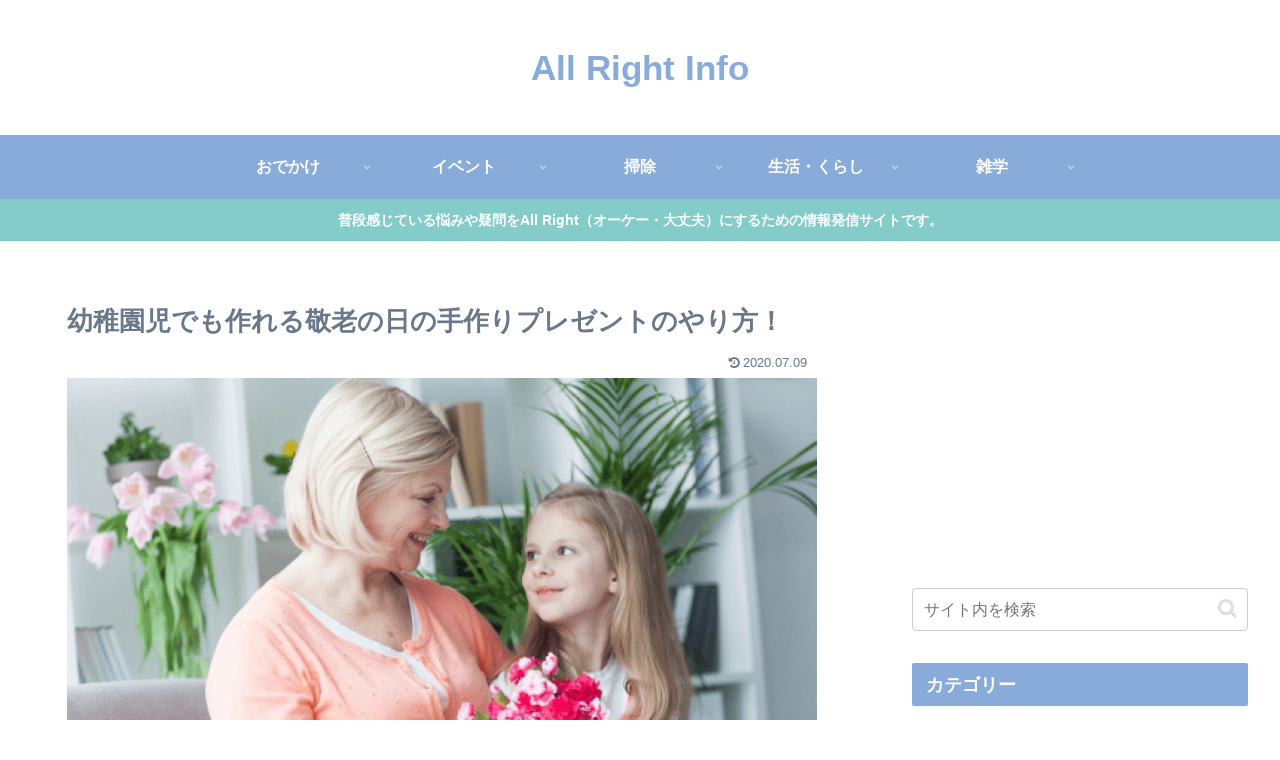

--- FILE ---
content_type: text/html; charset=utf-8
request_url: https://www.google.com/recaptcha/api2/aframe
body_size: 266
content:
<!DOCTYPE HTML><html><head><meta http-equiv="content-type" content="text/html; charset=UTF-8"></head><body><script nonce="awagIArqoCZSLFK6u7A8wg">/** Anti-fraud and anti-abuse applications only. See google.com/recaptcha */ try{var clients={'sodar':'https://pagead2.googlesyndication.com/pagead/sodar?'};window.addEventListener("message",function(a){try{if(a.source===window.parent){var b=JSON.parse(a.data);var c=clients[b['id']];if(c){var d=document.createElement('img');d.src=c+b['params']+'&rc='+(localStorage.getItem("rc::a")?sessionStorage.getItem("rc::b"):"");window.document.body.appendChild(d);sessionStorage.setItem("rc::e",parseInt(sessionStorage.getItem("rc::e")||0)+1);localStorage.setItem("rc::h",'1768803988253');}}}catch(b){}});window.parent.postMessage("_grecaptcha_ready", "*");}catch(b){}</script></body></html>